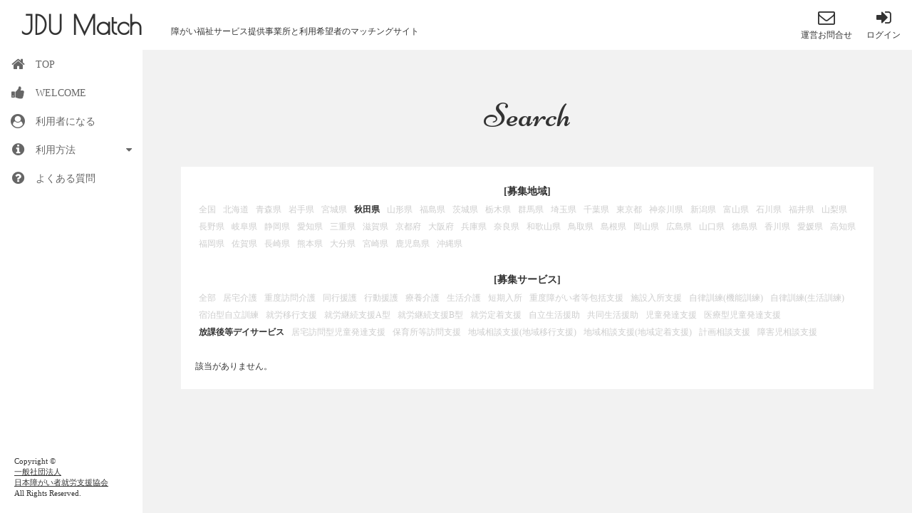

--- FILE ---
content_type: text/html
request_url: http://jdu-match.jdwsa.net/s/jdu.cgi?ar=5&ki=21
body_size: 3891
content:
<!DOCTYPE html>
<html lang="ja">
<head>

<meta charset="utf-8">
<meta name="viewport" content="width=device-width, initial-scale=1, maximum-scale=1, user-scalable=no">
<title>秋田県の利用者募集 | JDU Match －障がい福祉サービスの紹介マッチングサイト－</title>
<meta name="Description" content="秋田県の利用者募集 | 障がい福祉サービスを提供している事業所と利用希望者のマッチングサイトです。">
<meta name="Keywords" content="秋田県の利用者募集,障がい者,支援施設,就労支援,A型,B型,就労移行,生活介護,自立支援,訪問ヘルパー,全国">

<link rel="stylesheet" href="../css/style.css">
<link rel="stylesheet" href="../css/jdu.css">
<!-- googlewebフォント -->
<link href='https://fonts.googleapis.com/css?family=Poiret+One|Niconne' rel='stylesheet' type='text/css'>
<!-- アイコンwebフォント -->
<link rel="stylesheet" href="https://maxcdn.bootstrapcdn.com/font-awesome/4.7.0/css/font-awesome.min.css">
<!-- レスポンシブメニュー -->
<link rel="stylesheet" href="../css/vertical-responsive-menu.css">
<link rel="icon" type="image/png" href="../imgt/favicon.ico">

<!-- [if lt IE 9]>
<script src="http://html5shiv.googlecode.com/svn/trunk/html5.js"></script>
<script src="http://css3-mediaqueries-js.googlecode.com/svn/trunk/css3-mediaqueries.js"></script>
<![endif] -->


<link rel="stylesheet" href="../css/grey.css"> <!--セレクトメニューの装飾-->
</head>

<body>

<!-- ヘッダー -->
<header class="header clearfix">
	<button type="button" id="toggleMenu" class="toggle_menu"> <i class="fa fa-bars"></i> </button>

  <!-- ロゴ（ページ左上のサイト名） -->
  <h1><a href="../" title='JDU Match'>JDU Match</a></h1>

	<!-- ページ右上の表示 -->
	<div class="login info"><a href="../s/jdu-mem.cgi" title="ログイン">
		<ul>
			<li><i class="fa fa-sign-in fa-2x"></i></li>
			<li>ログイン</li>
		</ul>
	</a></div>
	<div class="contact info"><a href="../mail/" title="運営お問合せ">
		<ul>
			<li><i class="fa fa-envelope-o fa-2x"></i></li>
			<li>運営お問合せ</li>
		</ul>
	</a></div>
	<div class=disc>障がい福祉サービス提供事業所と利用希望者のマッチングサイト</div>
</header>

<!-- ナビゲーションメニュー -->
<nav class="vertical_nav">
	<ul id="js-menu" class="menu">

		<li class="menu--item">
			<a href="../" class="menu--link" title="TOP">
				<i class="menu--icon fa fa-fw fa-home"></i>
				<span class="menu--label">TOP</span>
			</a>
		</li>

		<li class="menu--item">
			<a href="../s/jdu.cgi?mo=wel" class="menu--link" title="WELCOME">
				<i class="menu--icon fa fa-fw fa-thumbs-up"></i>
				<span class="menu--label">WELCOME</span>
			</a>
		</li>

		<li class="menu--item">
			<a href="../s/jdu.cgi" class="menu--link" title="利用者になる">
				<i class="menu--icon fa fa-fw fa-user-circle"></i>
				<span class="menu--label">利用者になる</span>
			</a>
		</li>

		<li class="menu--item	menu--item__has_sub_menu">
			<label class="menu--link">
				<i class="menu--icon fa fa-fw fa-info-circle"></i>
				<span class="menu--label">利用方法</span>
			</label>
			<ul class="sub_menu">
				<li class="sub_menu--item">
					<a href="../regist.html" class="sub_menu--link" title="事業所の登録"><i class="fa fa-fw fa-caret-right"></i>事業所の登録</a>
				</li>
				<li class="sub_menu--item">
					<a href="../become.html" class="sub_menu--link" title="利用者になる"><i class="fa fa-fw fa-caret-right"></i>利用者になる</a>
				</li>
			</ul>
		</li>

		<li class="menu--item">
			<a href="../ques.html" class="menu--link" title="よくある質問">
				<i class="menu--icon fa fa-fw fa-question-circle"></i>
				<span class="menu--label">よくある質問</span>
			</a>
		</li>

	</ul>
	<button id="collapse_menu" class="collapse_menu">
		<i class="collapse_menu--icon	fa fa-fw"></i>
		<span class="collapse_menu--label">Recolher menu</span>
	</button>
	
	<!-- ページ左下の表示 -->
	<p class="copyright">Copyright &#169;<br><a href="https://jdwsa.net/" title="一般社団法人日本障がい者就労支援協会">一般社団法人<br>日本障がい者就労支援協会</a><br>All Rights Reserved.</p>
</nav>


<div class="wrapper">
	<div class="content"> 
		
		<!--ページのメイン部分-->
		<article><h2>Search</h2><section>

		<div class=area><span class=title>[募集地域]</span><br><div class=item><a href='./jdu.cgi?&ki=21' title='全国'>全国</a></div><div class=item><a href='./jdu.cgi?ar=1&ki=21' title='北海道'>北海道</a></div><div class=item><a href='./jdu.cgi?ar=2&ki=21' title='青森県'>青森県</a></div><div class=item><a href='./jdu.cgi?ar=3&ki=21' title='岩手県'>岩手県</a></div><div class=item><a href='./jdu.cgi?ar=4&ki=21' title='宮城県'>宮城県</a></div><div class=item><span class=current>秋田県</span></div><div class=item><a href='./jdu.cgi?ar=6&ki=21' title='山形県'>山形県</a></div><div class=item><a href='./jdu.cgi?ar=7&ki=21' title='福島県'>福島県</a></div><div class=item><a href='./jdu.cgi?ar=8&ki=21' title='茨城県'>茨城県</a></div><div class=item><a href='./jdu.cgi?ar=9&ki=21' title='栃木県'>栃木県</a></div><div class=item><a href='./jdu.cgi?ar=10&ki=21' title='群馬県'>群馬県</a></div><div class=item><a href='./jdu.cgi?ar=11&ki=21' title='埼玉県'>埼玉県</a></div><div class=item><a href='./jdu.cgi?ar=12&ki=21' title='千葉県'>千葉県</a></div><div class=item><a href='./jdu.cgi?ar=13&ki=21' title='東京都'>東京都</a></div><div class=item><a href='./jdu.cgi?ar=14&ki=21' title='神奈川県'>神奈川県</a></div><div class=item><a href='./jdu.cgi?ar=15&ki=21' title='新潟県'>新潟県</a></div><div class=item><a href='./jdu.cgi?ar=16&ki=21' title='富山県'>富山県</a></div><div class=item><a href='./jdu.cgi?ar=17&ki=21' title='石川県'>石川県</a></div><div class=item><a href='./jdu.cgi?ar=18&ki=21' title='福井県'>福井県</a></div><div class=item><a href='./jdu.cgi?ar=19&ki=21' title='山梨県'>山梨県</a></div><div class=item><a href='./jdu.cgi?ar=20&ki=21' title='長野県'>長野県</a></div><div class=item><a href='./jdu.cgi?ar=21&ki=21' title='岐阜県'>岐阜県</a></div><div class=item><a href='./jdu.cgi?ar=22&ki=21' title='静岡県'>静岡県</a></div><div class=item><a href='./jdu.cgi?ar=23&ki=21' title='愛知県'>愛知県</a></div><div class=item><a href='./jdu.cgi?ar=24&ki=21' title='三重県'>三重県</a></div><div class=item><a href='./jdu.cgi?ar=25&ki=21' title='滋賀県'>滋賀県</a></div><div class=item><a href='./jdu.cgi?ar=26&ki=21' title='京都府'>京都府</a></div><div class=item><a href='./jdu.cgi?ar=27&ki=21' title='大阪府'>大阪府</a></div><div class=item><a href='./jdu.cgi?ar=28&ki=21' title='兵庫県'>兵庫県</a></div><div class=item><a href='./jdu.cgi?ar=29&ki=21' title='奈良県'>奈良県</a></div><div class=item><a href='./jdu.cgi?ar=30&ki=21' title='和歌山県'>和歌山県</a></div><div class=item><a href='./jdu.cgi?ar=31&ki=21' title='鳥取県'>鳥取県</a></div><div class=item><a href='./jdu.cgi?ar=32&ki=21' title='島根県'>島根県</a></div><div class=item><a href='./jdu.cgi?ar=33&ki=21' title='岡山県'>岡山県</a></div><div class=item><a href='./jdu.cgi?ar=34&ki=21' title='広島県'>広島県</a></div><div class=item><a href='./jdu.cgi?ar=35&ki=21' title='山口県'>山口県</a></div><div class=item><a href='./jdu.cgi?ar=36&ki=21' title='徳島県'>徳島県</a></div><div class=item><a href='./jdu.cgi?ar=37&ki=21' title='香川県'>香川県</a></div><div class=item><a href='./jdu.cgi?ar=38&ki=21' title='愛媛県'>愛媛県</a></div><div class=item><a href='./jdu.cgi?ar=39&ki=21' title='高知県'>高知県</a></div><div class=item><a href='./jdu.cgi?ar=40&ki=21' title='福岡県'>福岡県</a></div><div class=item><a href='./jdu.cgi?ar=41&ki=21' title='佐賀県'>佐賀県</a></div><div class=item><a href='./jdu.cgi?ar=42&ki=21' title='長崎県'>長崎県</a></div><div class=item><a href='./jdu.cgi?ar=43&ki=21' title='熊本県'>熊本県</a></div><div class=item><a href='./jdu.cgi?ar=44&ki=21' title='大分県'>大分県</a></div><div class=item><a href='./jdu.cgi?ar=45&ki=21' title='宮崎県'>宮崎県</a></div><div class=item><a href='./jdu.cgi?ar=46&ki=21' title='鹿児島県'>鹿児島県</a></div><div class=item><a href='./jdu.cgi?ar=47&ki=21' title='沖縄県'>沖縄県</a></div><br class=clear><br>
</div><div class=area><span class=title>[募集サービス]</span><br><div class=item><a href='./jdu.cgi?&ar=5' title='全部'>全部</a></div><div class=item><a href='./jdu.cgi?ki=1&ar=5' title='居宅介護'>居宅介護</a></div><div class=item><a href='./jdu.cgi?ki=2&ar=5' title='重度訪問介護'>重度訪問介護</a></div><div class=item><a href='./jdu.cgi?ki=3&ar=5' title='同行援護'>同行援護</a></div><div class=item><a href='./jdu.cgi?ki=4&ar=5' title='行動援護'>行動援護</a></div><div class=item><a href='./jdu.cgi?ki=5&ar=5' title='療養介護'>療養介護</a></div><div class=item><a href='./jdu.cgi?ki=6&ar=5' title='生活介護'>生活介護</a></div><div class=item><a href='./jdu.cgi?ki=7&ar=5' title='短期入所'>短期入所</a></div><div class=item><a href='./jdu.cgi?ki=8&ar=5' title='重度障がい者等包括支援'>重度障がい者等包括支援</a></div><div class=item><a href='./jdu.cgi?ki=9&ar=5' title='施設入所支援'>施設入所支援</a></div><div class=item><a href='./jdu.cgi?ki=10&ar=5' title='自律訓練(機能訓練)'>自律訓練(機能訓練)</a></div><div class=item><a href='./jdu.cgi?ki=11&ar=5' title='自律訓練(生活訓練)'>自律訓練(生活訓練)</a></div><div class=item><a href='./jdu.cgi?ki=12&ar=5' title='宿泊型自立訓練'>宿泊型自立訓練</a></div><div class=item><a href='./jdu.cgi?ki=13&ar=5' title='就労移行支援'>就労移行支援</a></div><div class=item><a href='./jdu.cgi?ki=14&ar=5' title='就労継続支援A型'>就労継続支援A型</a></div><div class=item><a href='./jdu.cgi?ki=15&ar=5' title='就労継続支援B型'>就労継続支援B型</a></div><div class=item><a href='./jdu.cgi?ki=16&ar=5' title='就労定着支援'>就労定着支援</a></div><div class=item><a href='./jdu.cgi?ki=17&ar=5' title='自立生活援助'>自立生活援助</a></div><div class=item><a href='./jdu.cgi?ki=18&ar=5' title='共同生活援助'>共同生活援助</a></div><div class=item><a href='./jdu.cgi?ki=19&ar=5' title='児童発達支援'>児童発達支援</a></div><div class=item><a href='./jdu.cgi?ki=20&ar=5' title='医療型児童発達支援'>医療型児童発達支援</a></div><div class=item><span class=current>放課後等デイサービス</span></div><div class=item><a href='./jdu.cgi?ki=22&ar=5' title='居宅訪問型児童発達支援'>居宅訪問型児童発達支援</a></div><div class=item><a href='./jdu.cgi?ki=23&ar=5' title='保育所等訪問支援'>保育所等訪問支援</a></div><div class=item><a href='./jdu.cgi?ki=24&ar=5' title='地域相談支援(地域移行支援)'>地域相談支援(地域移行支援)</a></div><div class=item><a href='./jdu.cgi?ki=25&ar=5' title='地域相談支援(地域定着支援)'>地域相談支援(地域定着支援)</a></div><div class=item><a href='./jdu.cgi?ki=26&ar=5' title='計画相談支援'>計画相談支援</a></div><div class=item><a href='./jdu.cgi?ki=27&ar=5' title='障害児相談支援'>障害児相談支援</a></div><br class=clear><br>
</div>該当がありません。<br>


		</section></article>


	</div> <!-- / .content -->
</div> <!-- / .wrapper -->

<!-- javascript設定 -->
<script src="../js/jquery-2.0.2.min.js"></script>
<!-- レスポンシブメニュー -->
<script src="../js/vertical-responsive-menu.min.js" ></script>
<!-- スクロールしながらページのトップに戻る -->
<script src="../js/scrolltopcontrol.js"></script>


<!--エフェクト効果--> 
<script src="../js/jquery.easing.1.3.js"></script>
<!--自動並び変え-->
<script src="../js/jquery.masonry.min.js"></script>
<!--無限スクロール-->
<script src="../js/jquery.infinitescroll.min.js"></script>

<script>
$(function() {
	var $container = $('.scroll_area');
	$container.imagesLoaded(function() {
		$container.masonry({
			itemSelector: '.box',
			columnWidth: 100
		});
	});

	$container.infinitescroll({
		navSelector: ".next", //リンクを囲む要素指定
		nextSelector: ".next a", //リンク要素自体指定
		itemSelector: ".box", //表示要素指定
		dataType: "html", //'html'、'php'、'json' など、読み込み先ファイル形式指定
		animate: true, //アニメーション処理
		extraScrollPx: 10, //アニメーションスクロール量指定。デフォルト値150
		bufferPx: 10, //次コンテンツロードタイミング指定
		errorCallback: function () { }, //404エラー発生時処理
		maxPage:undefined, //読み込み上限回数

		loading: {
				finished: undefined,
				finishedMsg: "", //コンテンツ表示終了メッセージ
				msg: null,
				msgText: "", //ローディング中表示テキスト
				img: 'imgt/scroll/loading.gif', //ローディング中画像パス指定
				speed: 'slow', //fast
		},
	},

	// trigger Masonry as a callback
	function(newElements) {
		// hide new items while they are loading
		var $newElems = $(newElements).css({ opacity: 0 });
		// ensure that images load before adding to masonry layout
		$newElems.imagesLoaded(function() {
			// show elems now they're ready
			$newElems.animate({ opacity: 1 });
			$container.masonry('appended', $newElems,true);
		});
	});

});
</script> 


</body>
</html>


--- FILE ---
content_type: text/css
request_url: http://jdu-match.jdwsa.net/css/style.css
body_size: 3211
content:
@charset 'utf-8'; /*文字コード指定*/

/* ----- css reset(各ブラウザで指定されているスタイルを初期化)と全体設定 ----- */

body, div, dl, dt, dd, ul, ol, li, h1, h2, h3, h4, h5, h6, form, input, textarea, p, th, td, img {
    margin: 0; /*ボックス外側の余白(値1つは上下左右をまとめて指定)*/
    padding: 0; /*ボックス内側の余白(値1つは上下左右をまとめて指定)*/
    border: 0; /*境界線指定*/
}

html, body {
    height: 100%; /*領域の高さ指定*/
}

body {
    font-size: 75%; /*フォントサイズ指定(emはフォントの高さを１とした相対指定)*/
    line-height: 2; /*行の高さ指定(数値のみの場合はfont-sizeの倍数)*/
    background: #F2F2F2; /*背景指定*/
    font-family: 'メイリオ', Meiryo, 'ＭＳ Ｐゴシック', Osaka, 'ヒラギノ角ゴ Pro W3', 'Hiragino Kaku Gothic Pro'; /*フォントの種類指定(左から優先順位)*/
    color: #333; /*文字色指定*/
}

ol, ul {
    list-style: none; /*リストマーカーの種類指定(noneはなし)*/
}

a {
    color: #333; /*文字色指定*/
}

a:hover {
    text-decoration: none; /*テキストの装飾指定(下線、上線など)(noneはなし)*/
}

.color1 {
    color: #990000; /*文字色指定*/
}

/*header　ページ上の内容*/

header {
    position: fixed; /*ボックスの配置方法(fixedは固定)*/
    top: 0; /*上からの距離(positionで指定している場合に適用)*/
    left: 0; /*左からの距離(positionで指定している場合に適用)*/
    width: 100%; /*幅指定(100%は画面横幅いっぱいに表示)*/
    height: 70px; /*領域の高さ指定*/
    background: #fff; /*背景指定*/
    z-index: 1000; /*ボックス重なり順序指定*/
}

/*左上のロゴ*/

h1 {
    padding-left: 30px;
    font-family: 'Poiret One', cursive; /*フォントの種類指定(googleのwebフォント)*/
    font-size: 3em; /*フォントサイズ指定(emはフォントの高さを１とした相対指定)*/
    line-height: 70px; /*行の高さ指定(数値のみの場合はfont-sizeの倍数)*/
    height: 70px; /*領域の高さ指定*/
}

h1 a {
    color: #333; /*文字色指定*/
    text-decoration: none; /*テキストの装飾指定(下線、上線など)(noneはなし)*/
}

h1 a:hover {
    /*時間的変化指定*/
    -webkit-transition: 0.5s;
    -moz-transition: 0.5s;
    -ms-transition: 0.5s;
    -o-transition: 0.5s;
    transition: 0.5s; /*ここまで時間的変化指定*/
    /*透明度設定*/
    opacity: 0.6;
    filter: alpha(opacity=60);
    -moz-opacity: 0.6; /*ここまで透明度設定*/
}

/*右上の内容*/

.login {
    position: absolute; /*ボックスの配置方法(absoluteは絶対位置配置)*/
    top: 0; /*上からの距離(positionで指定している場合に適用)*/
    right: 0; /*右からの距離(positionで指定している場合に適用)*/
}

.contact {
    position: absolute; /*ボックスの配置方法(absoluteは絶対位置配置)*/
    top: 0; /*上からの距離(positionで指定している場合に適用)*/
    right: 80px; /*右からの距離(positionで指定している場合に適用)*/
}

.info {
    font-size: 1em; /*フォントサイズ指定(emはフォントの高さを１とした相対指定)*/
    width: 80px; /*幅指定(100%は画面横幅いっぱいに表示)*/
    height: 70px; /*領域の高さ指定*/
    text-align: center; /*行の水平方向の揃え方(centerは中央揃え)*/
}

.info ul {
    padding: 12px 0; /*ボックス内側の余白*/
}

.info li {
    padding: 0 0 7px 0; /*ボックス内側の余白*/
    line-height: 1; /*行の高さ指定(数値のみの場合はfont-sizeの倍数)*/
}

.info a {
    color: #333; /*文字色指定*/
    text-decoration: none; /*テキストの装飾指定(下線、上線など)(noneはなし)*/
}

.info a:hover {
    /*時間的変化指定*/
    -webkit-transition: 0.5s;
    -moz-transition: 0.5s;
    -ms-transition: 0.5s;
    -o-transition: 0.5s;
    transition: 0.5s; /*ここまで時間的変化指定*/
    /*透明度設定*/
    opacity: 0.6;
    filter: alpha(opacity=60);
    -moz-opacity: 0.6; /*ここまで透明度設定*/
}

.copyright {
    font-size: 0.9em; /*フォントサイズ指定(emはフォントの高さを１とした相対指定)*/
    line-height: 15px; /*行の高さ指定(数値のみの場合はfont-sizeの倍数)*/
    position: fixed; /*ボックスの配置方法(fixedは固定)*/
    bottom: 20px; /*下からの距離(positionで指定している場合に適用)*/
    left: 0; /*左からの距離(positionで指定している場合に適用)*/
}

/*レイアウト設定*/

.wrapper {
    float: right; /*要素を左か右に寄せて配置(rightは右に寄せる)*/
    width: 100%; /*幅指定(100%は画面横幅いっぱいに表示)*/
    margin-top: 70px; /*ボックス外側上の余白*/
    margin-left: -200px; /*ボックス外側左の余白*/
}

.content {
    margin-left: 200px; /*ボックス外側左の余白*/
}

/*メインの内容*/

article {
    width: 100%; /*幅指定(100%は画面横幅いっぱいに表示)*/
    margin: 20px 0 50px 0; /*ボックス外側の余白*/
}

section {
    width: 90%; /*幅指定(100%は画面横幅いっぱいに表示)*/
    margin: 0 auto; /*ボックス外側の余白*/
    padding: 20px; /*ボックス内側の余白*/
    background: #fff; /*背景指定*/
}

article h2 {
    font-size: 4em; /*フォントサイズ指定(emはフォントの高さを１とした相対指定)*/
    font-weight: normal; /*フォントの太さ指定(normalは標準)*/
    font-family: 'Niconne', cursive; /*フォントの種類指定(左から優先順位)*/
    text-align: center; /*行の水平方向の揃え方(centerは中央揃え)*/
    line-height: 3; /*行の高さ指定(数値のみの場合はfont-sizeの倍数)*/
}

article h3 {
    font-size: 1.5em; /*フォントサイズ指定(emはフォントの高さを１とした相対指定)*/
    font-weight: normal; /*フォントの太さ指定(normalは標準)*/
    margin-bottom: 10px; /*ボックス外側下の余白*/
}

article li, p {
    font-size: 1.3em; /*フォントサイズ指定(emはフォントの高さを１とした相対指定)*/
    margin-left: 20px; /*ボックス外側左の余白*/
}

/*
.terms_content li li {
    font-size: 100%; /*フォントサイズ指定(emはフォントの高さを１とした相対指定)*/
}
*/

/* ----- テーブル設定 ----- */

.ta {
    width: 100%; /*幅指定(100%は画面横幅いっぱいに表示)*/
    border-collapse: collapse; /*境界線の表示指定(collapseは重ねて表示)*/
    margin: 0 auto; /*ボックス外側の余白(値2つは左から上下,左右の値(左右autoで中央配置))*/
}

.ta th, td {
    border: none; /*境界線の一括指定(noneはなし)*/
    padding: 0 0 10px 10px; /*ボックス内側の余白*/
    color: #333; /*文字色指定*/
    font-size: 1.3em; /*フォントサイズ指定(emはフォントの高さを１とした相対指定)*/
    font-weight: normal; /*フォントの太さ指定(normalは標準)*/
    text-align: left; /*行の水平方向の揃え方(leftは左寄せ)*/
}

/* ----- フォーム設定 ----- */

.clearfix:after {
    clear: both; /*floatの回り込み解除*/
    content: "."; /*要素の直後に文字列や画像などのコンテンツを挿入*/
    display: block; /*要素の表示指定（blockはブロックボックス生成）*/
    height: 0; /*領域の高さ指定*/
    visibility: hidden; /*ボックスの表示（visible）、非表示（hidden）指定*/
}

.form dl {
    width: 100%; /*幅指定(100%は画面横幅いっぱいに表示)*/
    padding: 15px 0; /*ボックス内側の余白*/
    border-bottom: 1px solid #dcdcdc; /*境界下線指定*/
    font-size: 1.3em; /*フォントサイズ指定(emはフォントの高さを１とした相対指定)*/
}

.form dl dt {
    width: 32%; /*幅指定(100%は画面横幅いっぱいに表示)*/
    float: left; /*要素を左か右に寄せて配置(leftは左に寄せる)*/
    padding: 5px 10px 10px 10px; /*ボックス内側の余白*/
}

.form dl dd {
    width: 65%; /*幅指定(100%は画面横幅いっぱいに表示)*/
    float: right; /*要素を左か右に寄せて配置(rightは右に寄せる)*/
}

.form dl dd textarea, .form dl dd .txt {
    background: #fff; /*背景指定*/
    padding: 0 10px; /*ボックス内側の余白*/
    border: 1px solid #dcdcdc; /*境界線指定*/
    /*角丸指定*/
    border-radius: 5px;
    -webkit-border-radius: 5px;
    -moz-border-radius: 5px; /*ここまで角丸指定*/
    width: 50%; /*幅指定(100%は画面横幅いっぱいに表示)*/
    height: 40px; /*領域の高さ指定*/
    line-height: 1.5em; /*行の高さ指定(数値のみの場合はfont-sizeの倍数)*/
}

.form dl dd textarea {
    width: 90% !important; /*幅指定(100%は画面横幅いっぱいに表示)*/
    height: 100%; /*領域の高さ指定*/
}

.form dd .ina {
    ime-mode: disabled; /*テキスト入力時のIMEの状態指定(disabledは英数字入力モード)*/
}

.chra li {
    position: relative; /*ボックスの配置方法(relativeは相対位置配置)*/
    padding-left: 30px; /*ボックス内側左の余白*/
    line-height: 30px; /*行の高さ指定(数値のみの場合はfont-sizeの倍数)*/
    font-size: 100%; /* フォントサイズ指定(%はブラウザに設定した標準文字サイズ(通常16px)に対する値)*/
}

.chra li div {
    position: absolute; /*ボックスの配置方法(absoluteは絶対位置配置)*/
    top: 5px; /*上からの距離(positionで指定している場合に適用)*/
    left: 0; /*左からの距離(positionで指定している場合に適用)*/
}

.ctSelect {
    background: url(../imgt/arrow.png) right center no-repeat; /*背景指定*/
    background-color: #fff; /*背景指定*/
    padding: 0 10px; /*ボックス内側の余白*/
    border: 1px solid #dcdcdc; /*境界線指定*/
    /*角丸指定*/
    border-radius: 5px;
    -webkit-border-radius: 5px;
    -moz-border-radius: 5px; /*ここまで角丸指定*/
    width: 50%; /*幅指定(100%は画面横幅いっぱいに表示)*/
    height: 40px; /*領域の高さ指定*/
    line-height: 40px; /*行の高さ指定(数値のみの場合はfont-sizeの倍数)*/
}

.kakunin {
    width: 150px; /*幅指定(100%は画面横幅いっぱいに表示)*/
    margin: 20px auto; /*ボックス外側の余白*/
}

.btn_submit {
    width: 150px; /*幅指定(100%は画面横幅いっぱいに表示)*/
    padding: 15px 0 13px 0; /*ボックス内側の余白*/
    border: solid 1px #001a9b; /*境界線指定*/
    /*角丸指定*/
    border-radius: 5px;
    -webkit-border-radius: 5px;
    -moz-border-radius: 5px; /*ここまで角丸指定*/
    /*背景グラデーション指定*/
    background: -webkit-gradient(linear, left top, left bottom, color-stop(0.00, #0036ff), color-stop(1.00, #001a9b));
    background: -webkit-linear-gradient(#0036ff, #001a9b);
    background: -moz-linear-gradient(#0036ff, #001a9b);
    background: -o-linear-gradient(#0036ff, #001a9b);
    background: -ms-linear-gradient(#0036ff, #001a9b);
    background: linear-gradient(#0036ff, #001a9b); /*ここまで背景グラデーション指定*/
    color: #fff; /*文字色指定*/
    text-align: center; /*行の水平方向の揃え方(centerは中央揃え)*/
    font-size: 100%; /* フォントサイズ指定(%はブラウザに設定した標準文字サイズ(通常16px)に対する値)*/
    font-weight: bold; /*フォントの太さ指定(normalは標準)*/
}

.btn_submit:hover {
    /*透明度設定*/
    opacity: 0.8;
    filter: alpha(opacity=80);
    -moz-opacity: 0.8; /*ここまで透明度設定*/
    /*時間的変化指定*/
    -webkit-transition: 0.5s;
    -moz-transition: 0.5s;
    -ms-transition: 0.5s;
    -o-transition: 0.s;
    transition: 0.5s; /*ここまで時間的変化指定*/
    cursor: pointer; /*マウスカーソルの形状指定(pointerはリンクカーソル)*/
}

.required {
    color: #ff0000; /*文字色指定*/
}

/*map設定*/

.gmap {
    position: relative; /*ボックスの配置方法(relativeは相対位置配置)*/
    padding-bottom: 56.25%; /*ボックス内側下の余白*/
    padding-top: 30px; /*ボックス内側上の余白*/
    height: 0; /*領域の高さ指定*/
    overflow: hidden; /*ボックスのはみ出た部分の表示指定(hiddenは非表示)*/
}

.gmap iframe {
    position: absolute; /*ボックスの配置方法(absoluteは絶対位置配置)*/
    top: 0; /*上からの距離(positionで指定している場合に適用)*/
    left: 0; /*左からの距離(positionで指定している場合に適用)*/
    width: 100%; /*幅指定(100%は画面横幅いっぱいに表示)*/
    height: 100%; /*領域の高さ指定*/
}

/*無限スクロール設定*/

.scroll_area {
	margin: 0 auto; /*ボックス外側の余白*/
	width: 100%; /*幅指定(100%は画面横幅いっぱいに表示)*/
}

#infscr-loading {
    z-index: 100; /*ボックス重なり順序指定*/
    position: fixed; /*ボックスの配置方法(fixedは固定)*/
    left: 50%; /*左からの距離(positionで指定している場合に適用)*/
    bottom: 20px; /*下からの距離(positionで指定している場合に適用)*/
}

/*ページトップに戻るアイコン*/

.pagetop:hover {
    /*時間的変化指定*/
    -webkit-transition: 0.5s;
    -moz-transition: 0.5s;
    -ms-transition: 0.5s;
    -o-transition: 0.5s;
    transition: 0.5s; /*ここまで時間的変化指定*/
    color: #000; /*文字色指定*/
    /*透明度設定*/
    opacity: 0.6;
    filter: alpha(opacity=60);
    -moz-opacity: 0.6; /*ここまで透明度設定*/
}

/*レスポンシブ設定*/

@media screen and (max-width: 768px) {
h3, p, ol, li, th, td, dl {
	font-size: 1em !important; /*フォントサイズ指定(emはフォントの高さを１とした相対指定)*/
}
header {
	height: 50px; /*領域の高さ指定*/
}
h1 {
	font-size: 1.7em; /*フォントサイズ指定(emはフォントの高さを１とした相対指定)*/
	line-height: 40px; /*行の高さ指定(数値のみの場合はfont-sizeの倍数)*/
	height: 50px; /*領域の高さ指定*/
}
article h2 {
	font-size: 2em; /*フォントサイズ指定(emはフォントの高さを１とした相対指定)*/
}
.info {
	font-size: 0.9em; /*フォントサイズ指定(emはフォントの高さを１とした相対指定)*/
	width: 80px; /*幅指定(100%は画面横幅いっぱいに表示)*/
	height: 50px; /*領域の高さ指定*/
}
.info ul {
	padding: 5px 0; /*ボックス内側の余白*/
}
.wrapper {
	margin: 50px 0 0 0; /*ボックス外側の余白*/
}
.content {
	margin: 0; /*ボックス外側の余白*/
	width: 100%; /*幅指定(100%は画面横幅いっぱいに表示)*/
}
section {
	width: 90%; /*幅指定(100%は画面横幅いっぱいに表示)*/
}
.form dl {
	width: 100%; /*幅指定(100%は画面横幅いっぱいに表示)*/
	padding: 0; /*ボックス内側の余白*/
	border: none; /*境界線の一括指定(noneはなし)*/
}
.form dl dt {
	float: none; /*要素を左か右に寄せて配置(noneはなし)*/
	position: static; /*ボックスの配置方法(staticは指定なし)*/
	width: 100%; /*幅指定(100%は画面横幅いっぱいに表示)*/
}
.form dl dd {
	float: none; /*要素を左か右に寄せて配置(noneはなし)*/
	width: 100%; /*幅指定(100%は画面横幅いっぱいに表示)*/
	margin-left: 10px; /*ボックス外側左の余白*/
}
.form dl dd .txt, .ctSelect {
	width: 90%; /*幅指定(100%は画面横幅いっぱいに表示)*/
	height: 30px; /*領域の高さ指定*/
	line-height: 30px; /*行の高さ指定(数値のみの場合はfont-sizeの倍数)*/
}
.copyright {
    /*透明度設定*/
    opacity: 0.5;
    filter: alpha(opacity=50);
    -moz-opacity: 0.5; /*ここまで透明度設定*/
}
}


--- FILE ---
content_type: text/css
request_url: http://jdu-match.jdwsa.net/css/jdu.css
body_size: 1414
content:
/*****************************/
/*  WanNyan Newlife add CSS  */
/*****************************/

/*****************************/
/* ��{�ݒ�                  */
/*****************************/

.center { text-align:center; }
.left { text-align:left; }
.right { text-align:right; }

.bold { font-weight:bold; }
.l20 { padding:0 0 0 20px; }

.clear { clear:both; }

.red { color:red; }

/*****************************/
/* �T�C�g����                */
/*****************************/

.disc {
    position: absolute; /*�{�b�N�X�̔z�u���@(absolute�͐�Έʒu�z�u)*/
    top: 32px; /*�ォ��̋���(position�Ŏw�肵�Ă���ꍇ�ɓK�p)*/
    left: 240px; /*�E����̋���(position�Ŏw�肵�Ă���ꍇ�ɓK�p)*/
}
@media screen and (max-width: 768px) {
.disc {
		top: 25px;
    left: 50px;
		font-size: 70%;
}
}

/*****************************/
/* �o�i�[�^�O�\��            */
/*****************************/

.ban {
	border:1px solid #999;
	background: #f2f2f2;
	padding:10px;
}

/*****************************/
/* ���X�g�pdiv           */
/*****************************/

.litem {
	border:1px solid #999;
	background: #f2f2f2;
	padding:10px;
	float:left;
}

/*****************************/
/* ���Ə��ꗗ�\��              */
/*****************************/

/* �ꗗ���A�C�e��div */
.list { width:110px; padding:5px; float:right; }
.list img { width:100px; hight:auto; }
.list a { text-decoration:none; }
.list .com { font-weight:bold; }

/* ��W�n��div */
.area { text-align:center; }
.area .title { font-size:120%; font-weight:bold; }
.area .item { padding:0 5px; float:left; }
.area .current { font-weight:bold; }
.area a { text-decoration:none; color:#ccc; }

/* �\���ؑ֕���div */
.switch_area { text-align:center; }

/* �ꗗ�\������div */
.sel_list { }
.sel_list .current { font-weight:bold; }
.sel_list a { text-decoration:none; color:#ccc; }

/* �ꗗ�\���y�[�W�ړ�div */
.page_move { font-size:130%; }
.page_move .current { font-weight:bold; padding:0 5px; }
.page_move a { text-decoration:none; color:#ccc; padding:0 5px; }

/*****************************/
/* ���Ə��ʕ\��              */
/*****************************/

/* �ʕ\��div */
.item { }
/* ���C���摜�T�C�Y */
.item img.main_img { width:100%; hight:auto; }
/* �T�u�摜�T�C�Y */
.item img.sub_img { padding:5px; }
/* �ꌾ�R�����g */
.item div.com { font-size:130%; font-weight:bold; }

/*********************************/
/* ���Ə��ꗗ�A�C�e���\��(masonry) */
/*********************************/

.box {
	margin: 5px;
	padding: 5px;
	background: -webkit-gradient(linear, left top, left bottom, color-stop(0.00, #ccc), color-stop(1.00, #8a8a8a));
	background: -webkit-linear-gradient(#ccc, #8a8a8a);
	background: -moz-linear-gradient(#ccc, #8a8a8a);
	background: -o-linear-gradient(#ccc, #8a8a8a);
	background: -ms-linear-gradient(#ccc, #8a8a8a);
	background: linear-gradient(#ccc, #8a8a8a);
	line-height: 1.4em;
	float: left;
	-webkit-border-radius: 5px;
	-moz-border-radius: 5px;
	border-radius: 5px;
}
.box img {
	display: block;
	width: 100%;
}
.box p {
	margin: 0;
	font-size: 1em;
	background: #f2f2f2;
	padding:2px;
}
.box p.serv { font-weight:bold; }
.box a { text-decoration:none; }

.col { width:190px; }
.col img { max-width:180px; }

.col1 { width: 100px; }
.col2 { width: 150px; }
.col3 { width: 200px; }
.col4 { width: 250px; }
.col5 { width: 300px; }
.col1 img { max-width: 100px; }
.col2 img { max-width: 150px; }
.col3 img { max-width: 200px; }
.col4 img { max-width: 250px; }
.col5 img {	max-width: 300px; }

/*
.col1 { width: 80px; }
.col2 { width: 180px; }
.col3 { width: 280px; }
.col4 { width: 380px; }
.col5 { width: 480px; }
.col1 img { max-width: 80px; }
.col2 img { max-width: 180px; }
.col3 img { max-width: 280px; }
.col4 img { max-width: 380px; }
.col5 img {	max-width: 480px; }
*/

/**** Transitions ****/

.transitions-enabled.masonry, .transitions-enabled.masonry .masonry-brick {
	-webkit-transition-duration: 0.7s;
	-moz-transition-duration: 0.7s;
	-ms-transition-duration: 0.7s;
	-o-transition-duration: 0.7s;
	transition-duration: 0.7s;
}
.transitions-enabled.masonry {
	-webkit-transition-property: height, width;
	-moz-transition-property: height, width;
	-ms-transition-property: height, width;
	-o-transition-property: height, width;
	transition-property: height, width;
}
.transitions-enabled.masonry .masonry-brick {
	-webkit-transition-property: left, right, top;
	-moz-transition-property: left, right, top;
	-ms-transition-property: left, right, top;
	-o-transition-property: left, right, top;
	transition-property: left, right, top;
}
/* disable transitions on container */
.transitions-enabled.infinite-scroll.masonry {
	-webkit-transition-property: none;
	-moz-transition-property: none;
	-ms-transition-property: none;
	-o-transition-property: none;
	transition-property: none;
}
/**** Clearfix ****/
.masonry_clearfix:before, .masonry_clearfix:after {
	content: "";
	display: table;
}
.masonry_clearfix:after {
	clear: both;
}
.masonry_clearfix {
	zoom: 1;
}
